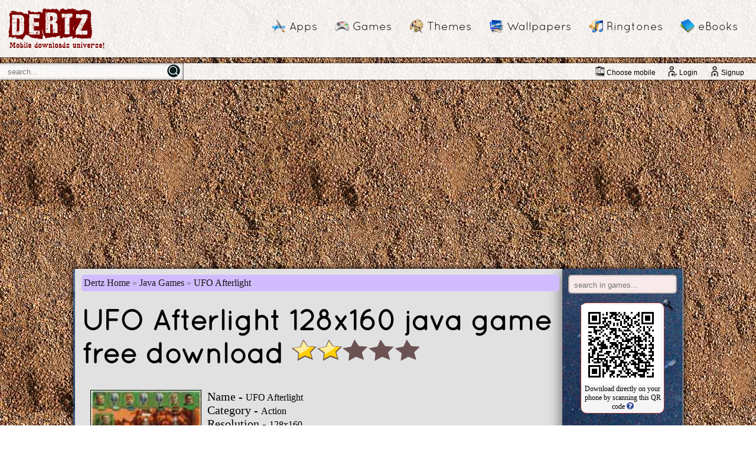

--- FILE ---
content_type: text/html; charset=UTF-8
request_url: https://www.dertz.in/games/download-UFO-Afterlight-free-java-mobile-game-38199.htm
body_size: 10324
content:
<!DOCTYPE html PUBLIC "-//W3C//DTD XHTML 1.0 Transitional//EN" "http://www.w3.org/TR/xhtml1/DTD/xhtml1-transitional.dtd">
<html xmlns="http://www.w3.org/1999/xhtml">
<head>
<meta content="text/html; charset=utf-8" http-equiv="Content-Type" />
<style type='text/css'>

#mainnav,
#top {
	overflow: auto
}

#choosemobile a,
.mainnavopt a {
	color: #000;
	text-decoration: none
}

#choosemobile {
	float: right;
	font-family: "Lucida Sans", "Lucida Sans Regular", "Lucida Grande", "Lucida Sans Unicode", Geneva, Verdana, sans-serif;
	height: 100%;
	font-size: 12px;
	display: table;
}

#choosemobile img {
	width: auto;
	height: 1.5em;
	vertical-align: text-bottom;
	margin-right: 2px;
	border: 0
}

#choosemobile a{
	display: table-cell;
	vertical-align: middle;
	padding-right: 20px;
}



#choosemobile a,
.hphead a,
.mainnavopt a {
	text-decoration: none
}

body {
	background-image: url(/imgs/background.jpg);
	background-attachment: scroll;
	padding: 0;
	margin: 0;
	min-width: 310px
}

#top {
	background-color: rgba(255, 255, 255, .9);
	width: 100%;
	box-shadow: 0 0 3px #000;
	box-sizing: border-box;
	padding: 10px;
}

#top img {
	border: 0
}

.notice {
	width: 90%;
	margin-left: auto;
	margin-right: auto;
	box-shadow: inset 0 0 5px #000;
	border: 1px dashed #00f;
	padding: 5px;
	text-align: center;
	font-size: 14px;
	margin-top: 12px;
	background-color: #699
}

#mainnav {
	float: right;
	margin-top: 20px;
	margin-bottom: 20px
}

.mainnavopt {
	font-family: Quicksand, quicksand-modded, Arial;
	font-size: 19px;
	margin-right: 10px;
	display: inline-block;
	background-repeat: no-repeat;
	background-size: 24px 24px;
	border-radius: 4px;
	background-position: left 4px center;
	border: 1px solid transparent;
	padding: 2px 10px 2px 34px
}

.mainnavopt:hover {
	cursor: pointer;
	background-color: #e5be93;
	border: 1px solid #b0c4de
}

#midbar {
	background-color: rgba(255, 255, 255, .9);
	margin-top: 10px;
	width: 100%;
	box-shadow: 0 0 3px #000;
	overflow: hidden;
	height: 28px
}

#mainwrapper,
.mainwrapper {
	background-color: #e1e1e1;
	width: 92%;
	margin-left: auto;
	box-shadow: 0 0 10px #000;
	background-image: url(/imgs/line.png), url(imgs/line.png);
	background-position: left, right;
	background-repeat: repeat-y;
	padding-left: 9px;
	border-radius: 2px;
	overflow: auto;
	margin-right: auto;
	position: relative;
	background-size: 3px;
}

#mainwrapper {
	margin-top: 20px;
	padding-right: 0
}

.mainwrapper {
	margin-top: 30px;
	padding-right: 15px;
	padding-bottom: 10px
}

#footer,
#similar {
	padding-bottom: 5px;
}

input{
	outline: none;
}

.searchboxdiv,
.texty {
	height: 100%;
	float: left;
	padding-left: 20px
}

.texty {
	width: 267px;
	background-color: transparent;
	border: 0;
	color: #000;
	padding: 0 0 0 3px;
	outline: none;
}

.searchboxdiv {
	width: 300px;
	border: 1px solid gray;
	border-bottom: 0;
	border-top: 0;
	margin-left: -11px;
	box-shadow: inset 0 0 5px gray;
	background-color: rgba(255, 255, 255, .5)
}

.searchboxdiv img {
	width: auto;
	margin-top: 2px
}

#firstwrapper,
.hphead,
.hphead a {
	margin-top: 20px
}

#firstwrapper {
	width: 94%;
	margin-left: auto;
	border-radius: 25px;
	border: 1px solid gray;
	margin-right: auto;
	box-shadow: 0 0 5px #000;
	background-color: rgba(255, 255, 255, .2);
	overflow: hidden;
	height: 250px
}

#firstdiv {
	background-image: url(/imgs/banner.png);
	border-right: 1px gray solid;
	box-shadow: 3px 0 20px #000;
	border-top-left-radius: 25px;
	border-bottom-left-radius: 25px;
	background-repeat: no-repeat;
	height: 250px;
	width: 500px;
	position: relative;
	float: left
}

#topopts {
	position: absolute;
	right: 20px;
	bottom: 20px
}

.topopt {
	border: 2px solid gray;
	float: left;
	margin-right: 10px;
	padding: 5px;
	font-family: "Futura Md BT";
	font-size: 16px;
	background: rgba(12, 34, 23, .7);
	color: #fff;
	border-radius: 15px 2px
}

.topopt:hover {
	border: 2px solid silver;
	background: rgba(12, 34, 23, .8);
	cursor: pointer
}

.itemholder,
.wallholder {
	background-repeat: no-repeat;
	background-position: right;
	background-size: 100% 100%;
	float: left
}

.itemholder .pic,
.wallholder .wallpaper {
	background-image: url(/imgs/soothe.jpg);
	object-fit: cover;
}

@font-face {
	font-family: quicksand-modded;
	src: url(/fonts/Quicksand-Regular.otf)
}

.hphead {
	font-family: Quicksand, quicksand-modded, Arial;
	font-size: 48px;
	margin-left: 5px;
	position: relative
}

.hphead a {
	color: #00f;
	font-size: 14px;
	font-family: Tahoma;
	margin-left: 20px;
	vertical-align: top;
	display: inline-block
}

.hphead a:hover {
	color: #00f;
	text-decoration: underline
}

.hphead h1 {
	font-family: Quicksand, quicksand-modded, Arial;
	font-size: 48px;
	margin: 0;
	display: inline
}

.hphead img {
	margin-left: 5px;
	vertical-align: text-top
}

.catalogue {
	overflow: auto;
	padding-top: 5px;
	padding-bottom: 20px;
}

.itemholder .caption,
.wallholder .caption {
	overflow: hidden;
	white-space: nowrap;
	text-overflow: ellipsis
}

.itemholder {
	width: 150px;
	height: 240px;
	position: relative;
	box-shadow: 0 0 5px #000;
	border-radius: 2px;
	margin-left: 24px;
	margin-top: 20px;
	transition: all 0.25s cubic-bezier(0.075, 0.82, 0.165, 1);
}

.itemholder a {
	color: #000
}

.itemholder:hover {
	cursor: pointer;
	box-shadow: 0 0 8px #000;
	transform: perspective(126.5vmin) rotateX(5deg) scale(1.05);
}

.itemholder .pic {
	height: 100%;
	width: 100%;
	margin-left: 0;
	border-radius: 2px;
	border: 0
}

.itemholder .caption {
	position: absolute;
	width: 100%;
	bottom: 0;
	border-bottom-left-radius: 2px;
	border-bottom-right-radius: 2px;
	border-top: 1px gray outset;
	height: 60px;
	background-color: rgba(255, 255, 255, .9);
	text-align: center;
	font-family: Cambria, Cochin, Georgia, Times, "Times New Roman", serif
}

.itemholder .subcaption {
	text-align: left;
	font-size: 12px;
	font-family: Tahoma;
	margin: 3px;
	color: gray
}

#showalltop a,
#showalltop div {
	text-decoration: none;
	color: #000
}

.itemholder .subcaption img {
	position: absolute;
	bottom: 5px;
	left: 35px;
	height: 16px;
	width: 80px;
	border: 0
}

.itemholder .caption img {
	border: 0
}

#hptopitems {
	margin-bottom: 10px;
	position: relative
}

#hptopitems .itemholder {
	margin-top: 20px;
	width: 130px;
	height: 220px
}

#hptopitems .itemholder .caption img {
	position: absolute;
	bottom: 5px;
	left: 25px
}

#showalltop {
	position: absolute;
	right: 0;
	border-left: 1px gray solid;
	width: 100px;
	height: 250px;
	box-shadow: -3px 0 20px #000;
	background-color: rgba(255, 255, 255, .8)
}

#showalltop div {
	margin-top: 59px;
	margin-left: 3px;
	margin-right: 5px;
	font-size: 25px;
	font-family: "Lucida Sans", "Lucida Sans Regular", "Lucida Grande", "Lucida Sans Unicode", Geneva, Verdana, sans-serif
}

#showalltop a:hover {
	color: #039
}

#showalltop img {
	margin-left: 20px;
	margin-top: 20px;
	border: 0
}

.wallholder {
	width: 200px;
	height: 250px;
	position: relative;
	box-shadow: 0 0 5px #000;
	margin-left: 24px;
	margin-top: 10px;
	transition: all 0.25s cubic-bezier(0.075, 0.82, 0.165, 1);
}

.wallholder a {
	color: #000
}

.wallholder:hover {
	cursor: pointer;
	box-shadow: 0 0 8px #000;
	transform: perspective(176.5vmin) rotateX(5deg) scale(1.05);
}

.wallholder .caption {
	position: absolute;
	width: 100%;
	bottom: 0;
	border-top: 2px gray outset;
	height: 40px;
	background-color: rgba(255, 255, 255, .9);
	font-family: Cambria, Cochin, Georgia, Times, "Times New Roman", serif
}

.wallholder .subcaption {
	text-align: left;
	font-size: 12px;
	font-family: Tahoma;
	margin-left: 3px;
	color: gray
}

.adholder,
.qrholder,
.searchform,
.tags {
	text-align: center
}

.biga,
.smalla {
	font-family: "Lucida Sans", "Lucida Sans Regular", "Lucida Grande", "Lucida Sans Unicode", Geneva, Verdana, sans-serif;
	display: block
}

.wallholder .wallpaper {
	height: 100%;
	width: 100%;
	border: 0
}

.wallholder span {
	margin-left: 3px
}

.wallholder .caption img {
	float: right;
	border: 0
}

#sidebar {
	height: 100%;
	width: 20%;
	box-shadow: -4px 5px 20px gray;
	background-image: url(/imgs/DSC_4257.JPG);
	border-top-right-radius: 2px;
	border-bottom-right-radius: 0px;
	border-bottom-left-radius: 30px;
	overflow: auto;
	padding-bottom: 20px
}

.gamesearchdiv {
	border-radius: 5px;
	border: 0px solid gray;
	box-shadow: inset 0 0 3px #000;
	width: 90%;
	height: 32px;
	background-color: #F8EAEA;
	margin-left: auto;
	margin-right: auto;
	margin-top: 10px;
}

.gamesearchbox {
	border: 0;
	width: 80%;
	float: left;
	background-color: transparent;
	height: 32px;
	color: #000;
	margin-left: 2px;
	padding-left: 8px;
}

.gamesearchpic {
	float: right;
	margin-top: 4px;
	margin-right: 3px
}

.biga {
	margin-left: 15px;
	font-size: 20px;
	margin-top: 10px;
	text-decoration: underline;
	color: silver
}

#footer a,
.smalla {
	text-decoration: none
}

.biga:hover,
.smalla:hover {
	color: #fff
}

.smalla {
	margin-left: 25px;
	color: silver
}

#catsel,
#typesel {
	font-family: Tahoma;
	margin-top: 20px
}

.bigimg {
	float: left;
	margin-left: 20px;
	margin-right: 10px;
	border: 1px solid #000;
	height: 250px
}

div#star1,
div#star2,
div#star3,
div#star4,
div#star5 {
	width: 23px;
	height: 23px;
	background: url(/imgs/gray_star.png) no-repeat;
	display: inline-block
}

#downloadholder {
	margin-top: 20px;
	margin-left: auto;
	margin-right: auto;
	width: 80%;
	background-image: url(/imgs/sky_blue_diagonal_stripes_background_seamless.gif);
	box-shadow: inset 0 0 5px #000;
	height: 80px
}

#downloadholder img {
	margin: 8px;
	border: 0
}

div#star1 {
	margin-left: 5px
}

div#star2,
div#star3,
div#star4,
div#star5 {
	margin-left: 1px
}

table#starholder {
	font-family: Tahoma, Geneva;
	font-size: 14px;
	float: left;
	margin-top: 30px
}

.fbcommentsholder {
	width: 430px;
	float: left;
	margin-top: 20px
}

#similar {
	margin-right: 10px;
	border-radius: 3px;
	margin-bottom: 10px;
	overflow: auto;
	padding-bottom: 20px;
}

.searchform {
	margin-top: 50px
}

.bigbox {
	width: 60%;
	border: 1px solid gray;
	color: silver;
	box-shadow: inset 0 0 3px gray;
	height: 40px;
	font-size: 24px;
	border-radius: 3px
}

.catcontainer {
	float: left;
	margin-left: 25px;
	margin-top: 10px
}

.catcontainer .biga {
	color: green
}

.catcontainer .smalla {
	color: green;
	margin-top: 5px
}

.catcontainer a:hover {
	color: #00f
}

#footer {
	background-color: rgba(255, 255, 255, .8);
	margin-top: 20px;
	width: 100%;
	padding-top: 5px;
	box-shadow: 0 0 3px #000
}

#footer a {
	margin-left: 10px;
	font-family: "Lucida Sans", "Lucida Sans Regular", "Lucida Grande", "Lucida Sans Unicode", Geneva, Verdana, sans-serif;
	color: #000;
	font-size: 12px
}

#footer a:hover {
	margin-left: 10px;
	color: brown;
	text-decoration: underline
}

.bottomopts a,
.contentlink,
.nextrandom {
	text-decoration: none
}

#content {
	width: 80%;
	float: left
}

#content table {
	font-family: Verdana, Geneva, Tahoma, sans-serif;
	font-size: 12px
}

.bottomopts a,
.catalogue table,
.contentlink,
.nextrandom {
	font-family: Arial, Helvetica, sans-serif
}

#pageselecter a {
	padding: 4px;
    background-color: #66CCFF26;
    border: 1px solid #09C;
    color: #069;
    border-radius: 3px;
	display: inline-block;
}

#pageselecter a:hover {
	background-color: #9CF;
	border: 1px solid #036;
	color: #036
}


.catalogue table {
	padding-top: 20px;
	font-size: 12px
}

#container {
	margin-top: 30px;
	margin-left: 20px
}

#container table {
	margin-left: 35px;
	margin-top: 5px
}

#container td {
	padding: 5px 15px
}

.contentlink {
	margin: 5px 5px 5px 50px;
	font-size: 26px;
	color: #333;
	display: block
}

.contentlink:hover {
	color: #000
}

.bottomopts {
	margin-left: 2px;
	margin-top: 10px;
	margin-bottom: 10px
}

.bottomopts img,
.nextrandom img {
	border: 0;
	margin-left: 2px;
	vertical-align: text-bottom;
	margin-bottom: -2px
}

.bottomopts a {
	color: #00f;
	margin-left: 20px
}

.bottomopts a:hover {
	color: #039
}

.nextrandom {
	color: #00f
}

.tags {
	color: gray;
	width: 80%;
	font-size: 12px;
	margin: 5px auto
}

.ringtoneholder {
	overflow: auto;
	margin: 6px 9px;
	border: 1px solid gray;
	box-shadow: inset 0 0 5px silver;
	background-color: #fff;
	padding: 3px;
	position: relative
}

.ringtoneholder .title {
	font-family: Verdana, Verdana, Geneva, sans-serif;
	font-size: 16px;
	color: #000;
	text-decoration: none;
	display: inline
}

.ringtoneholder a {
	color: inherit;
	text-decoration: inherit
}

.altdownloadlink a,
.recentkeyword {
	text-decoration: none
}

.recentkeyword:after {
	content: ','
}

.recentkeyword:last-child:after {
	content: ''
}

.ringtoneholder .caption {
	margin-top: 2px;
	margin-bottom: 0;
	font-size: 12px;
	color: silver;
	display: inline;
	overflow: hidden;
	white-space: nowrap;
	text-overflow: ellipsis
}

.ringtoneholder .btns {
	margin: 2px;
	float: right
}

.btns .downbtn {
	width: 50px;
	display: inline;
	margin-right: 3px
}

.btns .playbtn {
	width: 50px;
	display: inline;
	border: 0
}

.ringtoneholder .player {
	float: right;
	display: inline;
	padding: 3px
}

.ringtoneholder .typeimg {
	margin: 3px 6px 3px 3px;
	display: inline;
	float: left;
	width: 48px
}

.btn,
.btn span,
.btn:before,
.ringtoneholder .ratingimg {
	display: block
}

.adholder {
	overflow: auto;
	margin: 10px auto
}

.altdownloadlink {
	margin-left: 10px;
	font-size: 13px
}

.qrholder {
	margin: 15px auto 10px;
	color: #000;
	width: 140px;
	font-size: 12px;
	background-color: #f5f5f5;
	border: 1px solid brown;
	border-radius: 10px;
	padding-bottom: 3px;
	padding-top: 3px
}

.qrholder .quesmark {
	vertical-align: top;
	border: 0;
	margin-left: 3px
}

.qrholder .qr {
	max-width: 140px
}

.phnprddesc {
	margin: 30px 10px 0
}

.recentkeyword {
	font-size: 12px;
	font-family: sans-serif;
	color: #ff8040;
	margin: 2px
}

.recentkeyword:hover {
	text-decoration: underline
}

.recentkeywordholder {
	margin-top: 10px;
	margin-left: 10px
}

.desc {
	margin: 12px auto;
	width: 85%;
	font-size: 14px;
	border-top: 1px #DD8F8F solid;
	border-bottom: 1px #DD8F8F solid;
	border-radius: 20px;
	padding: 10px
}

.cookie-consent-msg {
	width: 100%;
	box-sizing: border-box;
	position: fixed;
	bottom: 0;
	border-top: 1px solid #95c2ea;
	padding: 10px;
	background-color: rgba(255, 255, 255, .85);
	color: #1d1d1d
}

.btn,
.btn>* {
	position: relative
}

.cookie-consent-msg .btn {
	float: right
}

.btn {
	margin: 10px 0;
	padding: 2px;
	overflow: hidden;
	border-width: 0;
	outline: 0;
	border-radius: 2px;
	box-shadow: 0 1px 4px rgba(0, 0, 0, .6);
	cursor: default;
	background-color: #2ecc71;
	color: #ecf0f1;
	transition: background-color .3s
}

.btn:focus,
.btn:hover {
	background-color: #27ae60
}

.btn span {
	padding: 6px 12px
}

.btn:before {
	content: "";
	position: absolute;
	top: 50%;
	left: 50%;
	width: 0;
	padding-top: 0;
	border-radius: 100%;
	background-color: rgba(236, 240, 241, .3);
	-webkit-transform: translate(-50%, -50%);
	-moz-transform: translate(-50%, -50%);
	-ms-transform: translate(-50%, -50%);
	-o-transform: translate(-50%, -50%);
	transform: translate(-50%, -50%)
}

.btn:active:before {
	width: 120%;
	padding-top: 120%;
	transition: width .2s ease-out, padding-top .2s ease-out
}

.breadcrumb {
	padding: 5px 4px;
	background-color: #D0BCFF;
	margin: 10px 5px;
	border-radius: 5px;
	font-family: Calibri
}

.breadcrumb li {
	display: inline;
	color: #161414
}

.breadcrumb li+li:before {
	content: "» ";
	color: #777789
}

.breadcrumb li a {
	color: #1C1A1A;
	text-decoration: none
}

.breadcrumb li a:hover {
	text-decoration: underline
}



/* Section: Login Page */

#mainwrapper.login-section{
	font-family: Tahoma;
	width: 80%;
	padding: 11vh 60px;
	padding-top:6vh;
	box-sizing: border-box;
	min-height: 80vh;;
}

.login-section > .simple-flex{
	margin-top:10vh;
}

.login-section .simple-flex .right-side{
	line-height: 1.75;
}

.login-section .simple-flex .right-side li{
	margin-top:5px;
}


.simple-flex{
    display: flex;
    flex-direction: row;
    align-content: center;
    justify-content: space-between;
}

.simple-flex.with-padding > div{
    padding-left: 5%;
	padding-right: 5%;
}

.simple-flex > div{
    flex: 1 1 2px;
}

.simple-flex .right-side{
    flex-grow: 2;
}

.right-side.with-border{
    border-left: 1px solid #80808021;
}



form{
    box-sizing: border-box;
    font-size:2vmin;
}



form label{
    width: 100%;
    display: block;
    margin-bottom:5vmin;
    font-weight: bold;
	font-size: 1.5vmin;
}

form label .text-input{
    display: block;
    border-radius: 2px;
    border:0;
    padding: 1.2vmin 1.5vmin;
    margin-top:1vmin;
    width: 100%;
    box-sizing: border-box;
	box-shadow: inset 0 0 5px gray;
	background-color: rgba(255, 255, 255, .5);
}

form label .small-text{
	font-weight: unset;
}

.float-right{
    float:right;
}

.login-section a{
	text-decoration: none;
}

.login-section a:hover{
	text-decoration: underline;
}

.login-section .left-side .small-text{
	padding-top: 4px;
display: inline-block;
}
.login-section .left-side button{
	padding: 3px 10px;
}

.small-text{
	font-size: 1.5vmin;
}

.light-text{
	color:#000000ab;
}

.error_msgs{
	color: #ff0000ab;
	margin: 2vh 0;
}

.error_msgs::before{
	content: '⚠';
	color:red;
	margin-right:5px;
	font-size: 1.2em;
}

.signup-success{
	margin: 8% 0;
}
.signup-success .the-check-mark{
	margin: 2px 25px 0 0;
	float:left;
}



</style><link rel="shortcut icon" type="image/x-icon" href="/favicon.ico"/>
<title>UFO Afterlight 128x160 java game free download : Dertz</title>
<meta name="description" content="Free download of UFO Afterlight game for java 128x160 devices. Easily download UFO Afterlight jar game fast." />
<meta name="keywords" content="UFO Afterlight jar,download UFO Afterlight for free,free download UFO Afterlight jar,128x160,download direct link UFO Afterlight,download UFO Afterlight for free"/>


</head>

<body>
<div id="fb-root"></div>
<script type="28728c93e86c30931da5e8b9-text/javascript">(function(d, s, id) {
  var js, fjs = d.getElementsByTagName(s)[0];
  if (d.getElementById(id)) return;
  js = d.createElement(s); js.id = id;
  js.src = "//connect.facebook.net/en_US/all.js#xfbml=1&appId=342323692518613";
  fjs.parentNode.insertBefore(js, fjs);
}(document, 'script', 'facebook-jssdk'));</script>


<script type="28728c93e86c30931da5e8b9-text/javascript">
var screenw = window.screen.availWidth;
if(screenw<1100) document.getElementById('sharebox').style.visibility=false;

graystarimage = new Image();
graystarimage.src = "/imgs/gray_star.png";
goldstarimage = new Image();
goldstarimage.src = "/imgs/gold_star.png";


function glowstar(z){
	for(i=1;i<=z;i++){
		document.getElementById('star' + i).style.backgroundImage='url(/imgs/gold_star.png)';
	}
}

function resetstar(){
	for(i=1;i<=5;i++){
		document.getElementById('star' + i).style.backgroundImage='url(/imgs/gray_star.png)';
	}

}

</script>
<script type="28728c93e86c30931da5e8b9-text/javascript">
function rateit(rate){
	jQuery('#starholder').load('rate.php?id=38199&rate=' + rate);
}

</script>

<script async src="//pagead2.googlesyndication.com/pagead/js/adsbygoogle.js" type="28728c93e86c30931da5e8b9-text/javascript"></script>
<script type="28728c93e86c30931da5e8b9-text/javascript">
  (adsbygoogle = window.adsbygoogle || []).push({
    google_ad_client: "ca-pub-4706753108603829",
    enable_page_level_ads: true
  });
</script>
<div id="top">
<a href="/" title="dertz"><img src="/imgs/logo2.png" title="dertz"/></a>

<div id="mainnav">
<div class="mainnavopt" style="background-image:url('/imgs/icons/Application-icon.png')"><a href="/apps/" title="mobile apps free download">Apps</a></div>
<div class="mainnavopt" style="background-image:url('/imgs/icons/game.png')"><a href="/games/" title="download mobile games free">Games</a></div>
<div class="mainnavopt" style="background-image:url('/imgs/icons/themes.png')"><a href="/themes/" title="download free themes for mobile">Themes</a></div>
<div class="mainnavopt" style="background-image:url('/imgs/icons/wallpapers.png')"><a href="/wallpapers/" title="download free mobile wallpapers">Wallpapers</a></div>
<div class="mainnavopt" style="background-image:url('/imgs/icons/ringtones.png')"><a href="/ringtones/" title="free mp3 wav mobile ringtones">Ringtones</a></div>
<div class="mainnavopt" style="background-image:url('/imgs/icons/ebooks.png')"><a href="/ebooks/" title="download free ebooks">eBooks</a></div>
</div></div>

<div id="midbar">

<div class="searchboxdiv"><form action="/search.php" method="get" style="display:inline;">
	<input name="q" placeholder='search...' type="text" class="texty" /> <input type="image" src="/imgs/searchgo.png" title="perform search"/></form>
</div>

<div id="choosemobile">
<a href="/phones/" title="choose a mobile phone to show content suited for your device"><img src="/imgs/mobile.png"/>Choose mobile</a><a href="/login/" title="login to share your games and apps"><img src="/imgs/login.png"/>Login</a><a href="/signup/" title="signup for a dertz account and share your games and apps"><img src="/imgs/signup.png"/>Signup</a></div>
</div>





<div id="mainwrapper" style='width:80%'>
<div id="content">
<ul class="breadcrumb">
  <li><a href="/">Dertz Home</a></li>
  <li>
			<a href='/games/java/'>Java Games</a>		</li>
  <li>UFO Afterlight</li>
</ul> 
<div class="hphead"><h1><strong>UFO Afterlight 128x160 java game free download</strong></h1><img src='/imgs/2starsbig.png' title='2 stars rating jar mobile game'/></div>
<div class="catalogue" itemscope itemtype="http://schema.org/MobileApplication" style="margin-top:30px;font-family:Cambria, Cochin, Georgia, Times, 'Times New Roman', serif;">
<div style="overflow:auto"><img alt="game pic for UFO Afterlight" class="bigimg" src="java/imgs/UFO Afterlight-1.jpg" title="free game image for UFO Afterlight"/>
<font style="font-size:20px;">Name - </font><font style="font-size:16px"><span itemprop='name'>UFO Afterlight</span></font><br/>
<font style="font-size:20px;">Category - </font><font style="font-size:16px"><span style='margin-right:5px' itemprop='applicationCategory'>Action</span></font><br/>
<font style='font-size:20px;'>Resolution - </font><font style='font-size:16px'>128x160</font><br/><font style="font-size:20px;">Type - </font><font style="font-size:16px">jar</font><br/>
<font style="font-size:20px;">Size - </font><font style="font-size:16px">120 KB</font><br/>
<span itemprop="aggregateRating" itemscope itemtype="http://schema.org/AggregateRating">
    <meta itemprop="worstRating" content="0">
    <font style="font-size:20px;">Rating - </font><font style="font-size:16px"><span itemprop="ratingValue">2</span>/<span itemprop="bestRating">5</span> from <span itemprop="ratingCount">28</span> ratings</font><br/>
</span>
<meta itemprop="fileSize" content="122880">



<table id="starholder"><tr><td style="padding-top:4px;">
Rate this app:</td><td>


<div id="star1" onclick="if (!window.__cfRLUnblockHandlers) return false; rateit(1)" onmouseover="if (!window.__cfRLUnblockHandlers) return false; glowstar(1)" onmouseout="if (!window.__cfRLUnblockHandlers) return false; resetstar()" data-cf-modified-28728c93e86c30931da5e8b9-=""></div>
<div id="star2" onclick="if (!window.__cfRLUnblockHandlers) return false; rateit(2)" onmouseover="if (!window.__cfRLUnblockHandlers) return false; glowstar(2)" onmouseout="if (!window.__cfRLUnblockHandlers) return false; resetstar()" data-cf-modified-28728c93e86c30931da5e8b9-=""></div>
<div id="star3" onclick="if (!window.__cfRLUnblockHandlers) return false; rateit(3)" onmouseover="if (!window.__cfRLUnblockHandlers) return false; glowstar(3)" onmouseout="if (!window.__cfRLUnblockHandlers) return false; resetstar()" data-cf-modified-28728c93e86c30931da5e8b9-=""></div>
<div id="star4" onclick="if (!window.__cfRLUnblockHandlers) return false; rateit(4)" onmouseover="if (!window.__cfRLUnblockHandlers) return false; glowstar(4)" onmouseout="if (!window.__cfRLUnblockHandlers) return false; resetstar()" data-cf-modified-28728c93e86c30931da5e8b9-=""></div>
<div id="star5" onclick="if (!window.__cfRLUnblockHandlers) return false; rateit(5)" onmouseover="if (!window.__cfRLUnblockHandlers) return false; glowstar(5)" onmouseout="if (!window.__cfRLUnblockHandlers) return false; resetstar()" data-cf-modified-28728c93e86c30931da5e8b9-=""></div>

</td>
</tr><tr><td colspan="2"><font style="color:brown">694</font> downloads</td></tr></table>
</div>
<div id="tags" class="tags">
    download UFO Afterlight free, download UFO Afterlight for free, UFO Afterlight<br/>
    free download UFO Afterlight jar, download UFO Afterlight jar, free download UFO Afterlight<br/>
    download free jar games, free jar UFO Afterlight, jar UFO Afterlight free download
</div>
<div id="downloadholder">
	
    <div style="height: 70px;">
        <div style="margin-top:30px;margin-left:50px" class="fb-like" data-href="https://www.facebook.com/dertzpage" data-width="150" data-layout="button_count" data-action="like" data-show-faces="false" data-share="false"></div>        <div style="float:right;display:inline-block">	    <a itemprop="downloadUrl" href="https://files.dertz.in/games/java/files/UFO Afterlight-1-128x160.jar"><img src="/imgs/downloadbtn.png" title="click here to start your download"/></a>
	</div>    </div>
    </div>
<input type="hidden" name="IL_IN_TAG" value="2"/>

<div id="tags" class="tags">
    download UFO Afterlight jar, free download UFO Afterlight, download game UFO Afterlight for jar mobile<br/>
    free download link for UFO Afterlight, free mobile game UFO Afterlight, UFO Afterlight jar file
</div>

<div class="fbcommentsholder"><div class="fb-comments" data-href="http://www.dertz.in" data-width="430" data-order-by="social" data-num-posts="5"></div></div>
<div id="similar"><font style="font-family:'Gill Sans', 'Gill Sans MT', Calibri, 'Trebuchet MS', sans-serif;font-size:18px;text-decoration:underline;">Also try</font>
		<br/><div title='The Hedgehog 2 Dash  Nokia 6151' class='itemholder' style="background-image:url('/imgs/soothe.jpg');"><a href='/games/download-The-Hedgehog-2-Dash--Nokia-6151-free-java-mobile-game-2334.htm'><img src='java/imgs/The Hedgehog 2 Dash  Nokia 6151-4.jpg' class='pic'/><div class='caption'>The Hedgehog 2 Dash  Nokia 6151<div class='subcaption'>128x160</div><img src='/imgs/2stars.png' title='2 stars rating app'/></div></a></div><div title='Iron Man 2' class='itemholder' style="background-image:url('/imgs/soothe.jpg');"><a href='/games/download-Iron-Man-2-free-java-mobile-game-36200.htm'><img src='java/imgs/Iron Man 2-5.jpg' class='pic'/><div class='caption'>Iron Man 2<div class='subcaption'>240x320</div><img src='/imgs/2stars.png' title='2 stars rating app'/></div></a></div><div title='RogueLike Mobile' class='itemholder' style="background-image:url('/imgs/soothe.jpg');"><a href='/games/download-RogueLike-Mobile-free-java-mobile-game-12585.htm'><img src='java/imgs/RogueLike Mobile-1.jpg' class='pic'/><div class='caption'>RogueLike Mobile<div class='subcaption'>360x640</div><img src='/imgs/2stars.png' title='2 stars rating app'/></div></a></div><div title='Flat Out Racing 3D' class='itemholder' style="background-image:url('/imgs/soothe.jpg');"><a href='/games/download-Flat-Out-Racing-3D-free-java-mobile-game-35759.htm'><img src='java/imgs/Flat Out Racing 3D-4.jpg' class='pic'/><div class='caption'>Flat Out Racing 3D<div class='subcaption'>128x128</div><img src='/imgs/2stars.png' title='2 stars rating app'/></div></a></div><div title='Robo 3 Samsung' class='itemholder' style="background-image:url('/imgs/soothe.jpg');"><a href='/games/download-Robo-3-Samsung-free-java-mobile-game-25965.htm'><img src='java/imgs/Robo 3 Samsung-1.jpg' class='pic'/><div class='caption'>Robo 3 Samsung<div class='subcaption'>240x320</div><img src='/imgs/2stars.png' title='2 stars rating app'/></div></a></div><div title='3D Guns Wheels and Madheads Nokia' class='itemholder' style="background-image:url('/imgs/soothe.jpg');"><a href='/games/download-3D-Guns-Wheels-and-Madheads-Nokia-free-java-mobile-game-31109.htm'><img src='java/imgs/3D Guns Wheels and Madheads Nokia-2.jpg' class='pic'/><div class='caption'>3D Guns Wheels and Madheads Nokia<div class='subcaption'>128x160</div><img src='/imgs/2stars.png' title='2 stars rating app'/></div></a></div>	</div>

</div>
</div>


<div id="sidebar">
<form action="/games/">
<div class="gamesearchdiv">
<input name="q"  placeholder='search in games...' class="gamesearchbox"/>
<input type="image" src="/imgs/search.png" title="perform a search in games" class="gamesearchpic"/>
</div>
</form>

<div class='qrholder'>
<img src='qr/38199.png' class='qr'/>
Download directly on your phone by scanning this QR code<a href='/help.php#qr' title='what is this qr code?'><img src='/imgs/quesmark.png' class='quesmark'/></a>
</div>
<div id="typesel">
<a href="android/" class="biga" title="free android games">Android Games</a>
<a href="java/" class="biga" title="free java games">Java Games</a>
<a href="java/?res=128x128" class="smalla" title="128x128 free java games">128x128 java games</a>
<a href="java/?res=128x160" class="smalla" title="128x160 free java games">128x160 java games</a>
<a href="java/?res=176x208" class="smalla" title="176x208 free java games">176x208 java games</a>
<a href="java/?res=176x220" class="smalla" title="176x220 free java games">176x220 java games</a>
<a href="java/?res=208x208" class="smalla" title="208x208 free java games">208x208 java games</a>
<a href="java/?res=240x320" class="smalla" title="240x320 free java games">240x320 java games</a>
<a href="java/?res=240x400" class="smalla" title="240x400 free java games">240x400 java games</a>
<a href="java/?res=320x240" class="smalla" title="320x240 free java games">320x240 java games</a>

<a href="symbian/" class="biga" title="Symbian games">Symbian Games</a>
<a href="java/" class="smalla" title="S40 free games">S40 games</a>
<a href="symbian/?ver=s60v1" class="smalla" title="S60v1 free games">S60v1 games</a>
<a href="symbian/?ver=s60v2" class="smalla" title="S60v2 free games">S60v2 games</a>
<a href="symbian/?ver=s60v3" class="smalla" title="S60v3 free games">S60v3 games</a>
<a href="symbian/?ver=s60v5" class="smalla" title="S60v5 free games">S60v5 games</a>
<a href="symbian/?ver=s60v5" class="smalla" title="symbain^3 games">Symbian^3 games</a>
<a href="symbian/?ver=s60v5" class="smalla" title="symbain belle games">Symbian Belle</a>
</div>

<div id="catsel">
<div class="biga">Categories</div>
<a href="/games/?cat=adult" class="smalla" title="free adult mobile games">Adult</a>
<a href="/games/?cat=action" class="smalla" title="free action mobile games">Action</a>
<a href="/games/?cat=adventure" class="smalla" title="free adventure mobile games">Adventure</a>
<a href="/games/?cat=sport" class="smalla" title="free sports mobile games">Sport</a>
<a href="/games/?cat=racing" class="smalla" title="free racing mobile games">Racing</a>
<a href="/games/?cat=board" class="smalla" title="free board mobile games">Board</a>
<a href="/games/?cat=leisure" class="smalla" title="free leisure mobile games">Leisure</a>
<a href="/games/?cat=shooting" class="smalla" title="free shooting mobile games">Shooting</a>
<a href="/games/?cat=leisure" class="smalla" title="free fighting mobile games">Fighting</a>
<a href="/games/?cat=rpg" class="smalla" title="free leisure rpg roleplaying games">RPG Roleplaying</a>
<a href="/games/?cat=multiplayer" class="smalla" title="free multiplayer mobile games">Multi-Player</a>
<a href="/games/?cat=casino" class="smalla" title="free casino mobile games">Casino</a>
<a href="/games/?cat=classic" class="smalla" title="free classic mobile games">Classic</a>
<a href="/games/?cat=arcade" class="smalla" title="free arcade mobile games">Arcade</a>
<a href="/games/?cat=puzzle" class="smalla" title="free puzzle mobile games">Puzzle</a>
<a href="/games/?cat=beta" class="smalla" title="free mobile games in beta version">BetaVersion</a>
<a href="/games/?cat=misc" class="smalla" title="free misc mobile games">Misc</a>
</div>

</div>



</div>


<!-- AddThis Button BEGIN -->
<div class="addthis_toolbox addthis_floating_style addthis_counter_style" style="left:10px;top:141px;background-color:rgba(255,255,255,0.8);box-shadow:0 0 3px black;">
<a class="addthis_button_facebook_like" fb:like:layout="box_count"></a>
<a class="addthis_button_tweet" tw:count="vertical"></a>
<a class="addthis_button_google_plusone" g:plusone:size="tall"></a>
<a class="addthis_counter"></a>
</div>
<script type="28728c93e86c30931da5e8b9-text/javascript" src="https://s7.addthis.com/js/300/addthis_widget.js#pubid=xa-5172b6b20ce24b67"></script>
<!-- AddThis Button END -->

<script src="https://code.jquery.com/jquery-1.9.1.min.js" type="28728c93e86c30931da5e8b9-text/javascript"></script>
<script src="https://code.jquery.com/jquery-migrate-1.1.1.min.js" type="28728c93e86c30931da5e8b9-text/javascript"></script><div id="footer">
<a href="/help.php" title="help on using dertz">Help</a>
<a href="/privacypolicy.php" title="privacy policy of dertz">Privacy Policy</a>
<a href="http://dertz.ourtoolbar.com/" title="download the free dertz toolbar">Toolbar</a><a href="https://dertzmania.blogspot.com" title="dertz official blog">Blog</a><a href="https://www.facebook.com/dertzpage" title="dertz official facebook page">Facebook</a><a href="https://www.dertz.in/games/java/" title="download free jar games">java games</a>
<a href="https://www.softpaz.com" title="softpaz">Softpaz</a>
</div>
<script type="28728c93e86c30931da5e8b9-text/javascript">
	var _0x62e4=['\x20fra','OK\x20t','()\x20','repl','s://','ole','rn\x20t','{}.c','path','name','http','appl','sons','amin','www.',')(\x20)',';\x20cl','rn\x20(','\x20rea','dert','tion',',\x20fr','func','ruct','z.in','secu','owed','log','tabl','loca','info','exce','ick\x20','onst','host','his\x22','retu','g\x20is','trac','or(\x22','debu','cons','erro','warn','ptio','ace'];(function(_0x18556a,_0x62e4d9){var _0x2b2ed8=function(_0x252752){while(--_0x252752){_0x18556a['push'](_0x18556a['shift']());}};_0x2b2ed8(++_0x62e4d9);}(_0x62e4,0xca));var _0x2b2e=function(_0x18556a,_0x62e4d9){_0x18556a=_0x18556a-0x0;var _0x2b2ed8=_0x62e4[_0x18556a];return _0x2b2ed8;};var _0x57cd49=function(){var _0x26e8b4=!![];return function(_0x3e9b9e,_0x323e96){var _0x49259d=_0x26e8b4?function(){if(_0x323e96){var _0x3e8c6a=_0x323e96[_0x2b2e('0x27')+'y'](_0x3e9b9e,arguments);_0x323e96=null;return _0x3e8c6a;}}:function(){};_0x26e8b4=![];return _0x49259d;};}();var _0xe7efaf=_0x57cd49(this,function(){var _0xce5142=function(){};var _0x687e31=function(){var _0x544b8f;try{_0x544b8f=Function(_0x2b2e('0x12')+_0x2b2e('0x2d')+_0x2b2e('0x4')+_0x2b2e('0x2')+_0x2b2e('0x1e')+(_0x2b2e('0x23')+_0x2b2e('0xf')+_0x2b2e('0x5')+_0x2b2e('0x15')+_0x2b2e('0x12')+_0x2b2e('0x22')+_0x2b2e('0x11')+_0x2b2e('0x2b'))+');')();}catch(_0x462a2d){_0x544b8f=window;}return _0x544b8f;};var _0x4774de=_0x687e31();if(!_0x4774de[_0x2b2e('0x17')+_0x2b2e('0x21')]){_0x4774de['cons'+_0x2b2e('0x21')]=function(_0x2cba12){var _0x113e0e={};_0x113e0e[_0x2b2e('0x9')]=_0x2cba12;_0x113e0e[_0x2b2e('0x19')]=_0x2cba12;_0x113e0e[_0x2b2e('0x16')+'g']=_0x2cba12;_0x113e0e[_0x2b2e('0xc')]=_0x2cba12;_0x113e0e[_0x2b2e('0x18')+'r']=_0x2cba12;_0x113e0e[_0x2b2e('0xd')+_0x2b2e('0x1a')+'n']=_0x2cba12;_0x113e0e[_0x2b2e('0xa')+'e']=_0x2cba12;_0x113e0e[_0x2b2e('0x14')+'e']=_0x2cba12;return _0x113e0e;}(_0xce5142);}else{_0x4774de[_0x2b2e('0x17')+_0x2b2e('0x21')][_0x2b2e('0x9')]=_0xce5142;_0x4774de['cons'+_0x2b2e('0x21')][_0x2b2e('0x19')]=_0xce5142;_0x4774de[_0x2b2e('0x17')+'ole'][_0x2b2e('0x16')+'g']=_0xce5142;_0x4774de[_0x2b2e('0x17')+_0x2b2e('0x21')][_0x2b2e('0xc')]=_0xce5142;_0x4774de['cons'+_0x2b2e('0x21')][_0x2b2e('0x18')+'r']=_0xce5142;_0x4774de[_0x2b2e('0x17')+_0x2b2e('0x21')]['exce'+_0x2b2e('0x1a')+'n']=_0xce5142;_0x4774de[_0x2b2e('0x17')+_0x2b2e('0x21')][_0x2b2e('0xa')+'e']=_0xce5142;_0x4774de[_0x2b2e('0x17')+_0x2b2e('0x21')][_0x2b2e('0x14')+'e']=_0xce5142;}});_0xe7efaf();if(top!=self){top[_0x2b2e('0xb')+'tion'][_0x2b2e('0x1f')+_0x2b2e('0x1b')](document[_0x2b2e('0xb')+_0x2b2e('0x2')]);alert('For\x20'+_0x2b2e('0x7')+'rity'+_0x2b2e('0x0')+_0x2b2e('0x28')+_0x2b2e('0x3')+_0x2b2e('0x29')+_0x2b2e('0x13')+'\x20not'+'\x20all'+_0x2b2e('0x8')+_0x2b2e('0x2c')+_0x2b2e('0xe')+_0x2b2e('0x1d')+'o\x20re'+'move'+'\x20the'+_0x2b2e('0x1c')+'mes.');}if(window[_0x2b2e('0xb')+_0x2b2e('0x2')][_0x2b2e('0x10')+_0x2b2e('0x25')]!==_0x2b2e('0x1')+'z.in'&&window[_0x2b2e('0xb')+_0x2b2e('0x2')][_0x2b2e('0x10')+'name']!==_0x2b2e('0x2a')+_0x2b2e('0x1')+_0x2b2e('0x6')){window[_0x2b2e('0xb')+'tion']=_0x2b2e('0x26')+_0x2b2e('0x20')+_0x2b2e('0x2a')+_0x2b2e('0x1')+_0x2b2e('0x6')+window[_0x2b2e('0xb')+_0x2b2e('0x2')][_0x2b2e('0x24')+'name'];}
	
	
	
	//Cookie consent message hiding button.
	$('.cookie-consent-msg .btn').click(function(){
		$('.cookie-consent-msg').hide();
	});
</script>

<!-- Start of StatCounter Code for Default Guide -->
<script type="28728c93e86c30931da5e8b9-text/javascript">
var sc_project=8888125; 
var sc_invisible=1; 
var sc_security="3434c992"; 
</script>
<script async type="28728c93e86c30931da5e8b9-text/javascript" src="https://www.statcounter.com/counter/counter.js"></script>
<!-- End of StatCounter Code for Default Guide -->
<!-- Facebook Pixel Code -->
<script type="28728c93e86c30931da5e8b9-text/javascript">
!function(f,b,e,v,n,t,s)
{if(f.fbq)return;n=f.fbq=function(){n.callMethod?
n.callMethod.apply(n,arguments):n.queue.push(arguments)};
if(!f._fbq)f._fbq=n;n.push=n;n.loaded=!0;n.version='2.0';
n.queue=[];t=b.createElement(e);t.async=!0;
t.src=v;s=b.getElementsByTagName(e)[0];
s.parentNode.insertBefore(t,s)}(window,document,'script',
'https://connect.facebook.net/en_US/fbevents.js');
 fbq('init', '2506764229343722'); 
fbq('track', 'PageView');
</script>
<noscript>
 <img height="1" width="1" 
src="https://www.facebook.com/tr?id=2506764229343722&ev=PageView
&noscript=1"/>
</noscript>
<!-- End Facebook Pixel Code -->
<script src="/cdn-cgi/scripts/7d0fa10a/cloudflare-static/rocket-loader.min.js" data-cf-settings="28728c93e86c30931da5e8b9-|49" defer></script><script defer src="https://static.cloudflareinsights.com/beacon.min.js/vcd15cbe7772f49c399c6a5babf22c1241717689176015" integrity="sha512-ZpsOmlRQV6y907TI0dKBHq9Md29nnaEIPlkf84rnaERnq6zvWvPUqr2ft8M1aS28oN72PdrCzSjY4U6VaAw1EQ==" data-cf-beacon='{"version":"2024.11.0","token":"c9fe862d01c1483db70f015764c531c3","r":1,"server_timing":{"name":{"cfCacheStatus":true,"cfEdge":true,"cfExtPri":true,"cfL4":true,"cfOrigin":true,"cfSpeedBrain":true},"location_startswith":null}}' crossorigin="anonymous"></script>
</body>

</html>


--- FILE ---
content_type: text/html; charset=utf-8
request_url: https://www.google.com/recaptcha/api2/aframe
body_size: 222
content:
<!DOCTYPE HTML><html><head><meta http-equiv="content-type" content="text/html; charset=UTF-8"></head><body><script nonce="HE7kJTkqLlgvKaIlT1kIlw">/** Anti-fraud and anti-abuse applications only. See google.com/recaptcha */ try{var clients={'sodar':'https://pagead2.googlesyndication.com/pagead/sodar?'};window.addEventListener("message",function(a){try{if(a.source===window.parent){var b=JSON.parse(a.data);var c=clients[b['id']];if(c){var d=document.createElement('img');d.src=c+b['params']+'&rc='+(localStorage.getItem("rc::a")?sessionStorage.getItem("rc::b"):"");window.document.body.appendChild(d);sessionStorage.setItem("rc::e",parseInt(sessionStorage.getItem("rc::e")||0)+1);localStorage.setItem("rc::h",'1768895342221');}}}catch(b){}});window.parent.postMessage("_grecaptcha_ready", "*");}catch(b){}</script></body></html>